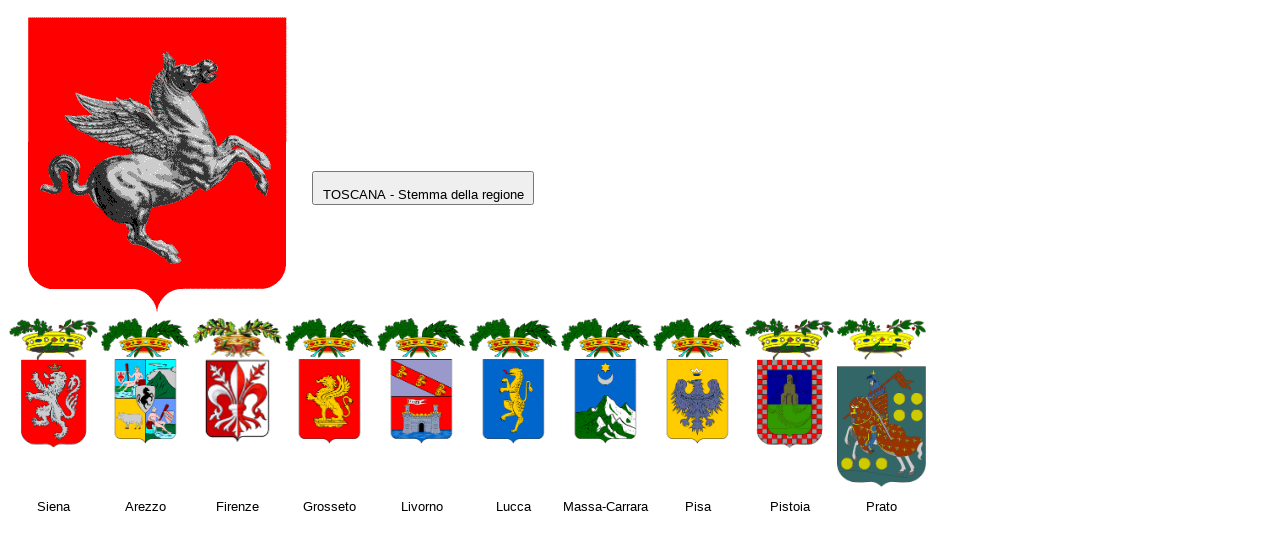

--- FILE ---
content_type: text/html
request_url: http://www.athq.it/ITALIA/STEMMI_REG_PROV/TOSCANA/index.html
body_size: 964
content:
<!DOCTYPE HTML PUBLIC "-//W3C//DTD HTML 4.01 Transitional//EN">
<html>
<head>
<meta http-equiv="Content-Type" content="text/html; charset=ISO-8859-1">
<title>Pagina Senza titolo</title>
<meta name="GENERATOR" content="WYSIWYG Web Builder - http://www.wysiwygwebbuilder.com">
</head>
<body bgcolor="#FFFFFF" text="#000000">
<img src="images/TOSCANA.gif" id="Image1" alt="" align="top" border="0" width="260" height="299" style="position:absolute;left:27px;top:16px;width:260px;height:299px;z-index:0">
<div id="wb_AdvancedButton1" style="position:absolute;left:312px;top:171px;width:222px;height:34px;z-index:1" align="center">
<button id="AdvancedButton1" type="button" name="AdvancedButton1" style="width:222px;height:34px"><P><font style="font-size:13px" color="#000000" face="Arial">TOSCANA - Stemma della regione</font></p></button></div>
<div id="wb_PhotoGallery1" style="position:absolute;left:6px;top:315px;width:923px;height:203px;z-index:2" align="left">
<table width="100%" border="0" cellpadding="0" cellspacing="3" id="PhotoGallery1">
<tr>
<td align="left" valign="top" width="89" height="181"><table border="0" cellpadding="0" cellspacing="0">
<tr><td align="center" valign="top" width="89" height="181"><a href="images/Siena.gif"><img border="0" alt="Siena" title="Siena" src="images/Siena.gif" width="89" height="130" style="border-color:#000000;"></a></td></tr><tr><td align="center" valign="bottom"><p><font color="#000000" style="font-size:13px" face="Arial">Siena</font></p></td></tr></table>
</td>
<td align="left" valign="top" width="89" height="181"><table border="0" cellpadding="0" cellspacing="0">
<tr><td align="center" valign="top" width="89" height="181"><a href="images/Arezzo.gif"><img border="0" alt="Arezzo" title="Arezzo" src="images/Arezzo.gif" width="89" height="126" style="border-color:#000000;"></a></td></tr><tr><td align="center" valign="bottom"><p><font color="#000000" style="font-size:13px" face="Arial">Arezzo</font></p></td></tr></table>
</td>
<td align="left" valign="top" width="89" height="181"><table border="0" cellpadding="0" cellspacing="0">
<tr><td align="center" valign="top" width="89" height="181"><a href="images/Firenze.gif"><img border="0" alt="Firenze" title="Firenze" src="images/Firenze.gif" width="89" height="124" style="border-color:#000000;"></a></td></tr><tr><td align="center" valign="bottom"><p><font color="#000000" style="font-size:13px" face="Arial">Firenze</font></p></td></tr></table>
</td>
<td align="left" valign="top" width="89" height="181"><table border="0" cellpadding="0" cellspacing="0">
<tr><td align="center" valign="top" width="89" height="181"><a href="images/Grosseto.gif"><img border="0" alt="Grosseto" title="Grosseto" src="images/Grosseto.gif" width="89" height="126" style="border-color:#000000;"></a></td></tr><tr><td align="center" valign="bottom"><p><font color="#000000" style="font-size:13px" face="Arial">Grosseto</font></p></td></tr></table>
</td>
<td align="left" valign="top" width="89" height="181"><table border="0" cellpadding="0" cellspacing="0">
<tr><td align="center" valign="top" width="89" height="181"><a href="images/Livorno.gif"><img border="0" alt="Livorno" title="Livorno" src="images/Livorno.gif" width="89" height="126" style="border-color:#000000;"></a></td></tr><tr><td align="center" valign="bottom"><p><font color="#000000" style="font-size:13px" face="Arial">Livorno</font></p></td></tr></table>
</td>
<td align="left" valign="top" width="89" height="181"><table border="0" cellpadding="0" cellspacing="0">
<tr><td align="center" valign="top" width="89" height="181"><a href="images/Lucca.gif"><img border="0" alt="Lucca" title="Lucca" src="images/Lucca.gif" width="89" height="126" style="border-color:#000000;"></a></td></tr><tr><td align="center" valign="bottom"><p><font color="#000000" style="font-size:13px" face="Arial">Lucca</font></p></td></tr></table>
</td>
<td align="left" valign="top" width="89" height="181"><table border="0" cellpadding="0" cellspacing="0">
<tr><td align="center" valign="top" width="89" height="181"><a href="images/Massa-Carrara.gif"><img border="0" alt="Massa-Carrara" title="Massa-Carrara" src="images/Massa-Carrara.gif" width="89" height="126" style="border-color:#000000;"></a></td></tr><tr><td align="center" valign="bottom"><p><font color="#000000" style="font-size:13px" face="Arial">Massa-Carrara</font></p></td></tr></table>
</td>
<td align="left" valign="top" width="89" height="181"><table border="0" cellpadding="0" cellspacing="0">
<tr><td align="center" valign="top" width="89" height="181"><a href="images/Pisa.gif"><img border="0" alt="Pisa" title="Pisa" src="images/Pisa.gif" width="89" height="126" style="border-color:#000000;"></a></td></tr><tr><td align="center" valign="bottom"><p><font color="#000000" style="font-size:13px" face="Arial">Pisa</font></p></td></tr></table>
</td>
<td align="left" valign="top" width="89" height="181"><table border="0" cellpadding="0" cellspacing="0">
<tr><td align="center" valign="top" width="89" height="181"><a href="images/Pistoia.gif"><img border="0" alt="Pistoia" title="Pistoia" src="images/Pistoia.gif" width="89" height="130" style="border-color:#000000;"></a></td></tr><tr><td align="center" valign="bottom"><p><font color="#000000" style="font-size:13px" face="Arial">Pistoia</font></p></td></tr></table>
</td>
<td align="left" valign="top" width="89" height="181"><table border="0" cellpadding="0" cellspacing="0">
<tr><td align="center" valign="top" width="89" height="181"><a href="images/Prato.gif"><img border="0" alt="Prato" title="Prato" src="images/Prato.gif" width="89" height="169" style="border-color:#000000;"></a></td></tr><tr><td align="center" valign="bottom"><p><font color="#000000" style="font-size:13px" face="Arial">Prato</font></p></td></tr></table>
</td>
</tr>
</table>
</div>
</body>
</html>